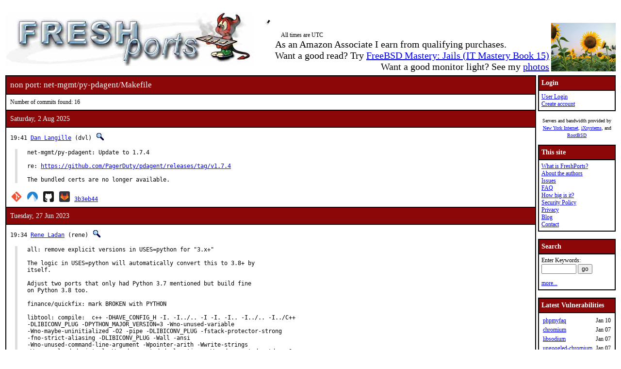

--- FILE ---
content_type: text/html; charset=UTF-8
request_url: https://www.freshports.org/net-mgmt/py-pdagent/Makefile
body_size: 7890
content:
<!DOCTYPE html>
<html lang="en">
<head>
<!-- Google tag (gtag.js) -->
<script async src="https://www.googletagmanager.com/gtag/js?id=G-XD83WKV7CC"></script>
<script>
  window.dataLayer = window.dataLayer || [];
  function gtag(){dataLayer.push(arguments);}
  gtag('js', new Date());

  gtag('config', 'G-XD83WKV7CC');
</script>
	<title>FreshPorts -- net-mgmt/py-pdagent/Makefile</title>
	<link rel="stylesheet" href="/css/freshports.css?v=e8de3987" type="text/css">

	<meta http-equiv="Content-Type" content="text/html; charset=UTF-8">

	<meta name="description" content="net-mgmt/py-pdagent/Makefile">
	<meta name="keywords"    content="FreeBSD, index, applications, ports">

	<link rel="SHORTCUT ICON" href="/favicon.ico">

	<link rel="alternate" type="application/rss+xml" title="FreshPorts - The Place For Ports" href="https://www.freshports.org/backend/rss2.0.php">

	<link rel="search" type="application/opensearchdescription+xml" href="https://www.freshports.org/opensearch.php" title="FreshPorts">

	<link rel="apple-touch-icon" sizes="57x57" href="/images/apple-icon-57x57.png">
	<link rel="apple-touch-icon" sizes="60x60" href="/images/apple-icon-60x60.png">
	<link rel="apple-touch-icon" sizes="72x72" href="/images/apple-icon-72x72.png">
	<link rel="apple-touch-icon" sizes="76x76" href="/images/apple-icon-76x76.png">
	<link rel="apple-touch-icon" sizes="114x114" href="/images/apple-icon-114x114.png">
	<link rel="apple-touch-icon" sizes="120x120" href="/images/apple-icon-120x120.png">
	<link rel="apple-touch-icon" sizes="144x144" href="/images/apple-icon-144x144.png">
	<link rel="apple-touch-icon" sizes="152x152" href="/images/apple-icon-152x152.png">
	<link rel="apple-touch-icon" sizes="180x180" href="/images/apple-icon-180x180.png">
	<link rel="icon" type="image/png" sizes="192x192"  href="/images/android-icon-192x192.png">
	<link rel="icon" type="image/png" sizes="32x32" href="/images/favicon-32x32.png">
	<link rel="icon" type="image/png" sizes="96x96" href="/images/favicon-96x96.png">
	<link rel="icon" type="image/png" sizes="16x16" href="/images/favicon-16x16.png">
	<link rel="manifest" href="/manifest.json">
	<meta name="msapplication-TileColor" content="#ffffff">
	<meta name="msapplication-TileImage" content="/images/ms-icon-144x144.png">
	<meta name="theme-color" content="#ffffff">
</head>

<BODY><br>
<table class="fullwidth borderless">
<tr>
	<td><span class="logo"><a href="/"><img id="fp-logo" src="/images/freshports.jpg" alt="FreshPorts -- The Place For Ports" title="FreshPorts -- The Place For Ports" width="512" height="110"></a></span><img src="/images/notbug.gif" width="56" height="50" alt="notbug" title="notbug"><span class="amazon">As an Amazon Associate I earn from qualifying purchases.<br>Want a good read? Try <a target="_blank" rel="noopener noreferrer" href="https://www.amazon.com/gp/product/B07PVTBWX7/ref=as_li_tl?ie=UTF8&amp;camp=1789&amp;creative=9325&amp;creativeASIN=B07PVTBWX7&amp;linkCode=as2&amp;tag=thfrdi0c-20&amp;linkId=a5cb3ac309f59900d44401e24a169f05">FreeBSD Mastery: Jails (IT Mastery Book 15)</a></span><span class="amazon">Want a good monitor light? See my <a href="https://dan.langille.org/2023/12/30/blatant-self-interest-monitor-light/">photos</a></span><span class="timezone">All times are UTC</span></td>	<td class="sans nowrap vbottom hcentered"><img src="/images/ukraine.png" width="133" height="100" alt="Ukraine" title="Ukraine"></td>
</tr>
</table>

	<table class="fullwidth borderless">

	<tr><td class="content">

	<table class="maincontent fullwidth bordered"><tr>
<td class="accent" colspan="1"><span>non port: net-mgmt/py-pdagent/Makefile</span></td>
</tr>

<tr><td><p>Number of commits found: 16</p></td></tr><tr><td class="accent">
   Saturday, 2 Aug 2025
</td></tr>

<tr><td class="commit-details">
<span class="meta">19:41 <a href="mailto:dvl@FreeBSD.org" title="authored by this person">Dan Langille</a>&nbsp;(dvl)&nbsp;<a href="/search.php?stype=committer&amp;method=exact&amp;query=dvl"><img class="icon" src="/images/search.jpg" alt="search for other commits by this committer" title="search for other commits by this committer" width="17" height="17"></a></span>
<blockquote class="description"><pre class="description">net-mgmt/py-pdagent: Update to 1.7.4

re: <a href="https://github.com/PagerDuty/pdagent/releases/tag/v1.7.4">https://github.com/PagerDuty/pdagent/releases/tag/v1.7.4</a>

The bundled certs are no longer available.</pre>
</blockquote>
<span class="hash"><a href="https://cgit.freebsd.org/ports/commit/?id=3b3eb44b6a73f873c996ab82089e744d6426e1c5"><img class="icon" src="/images/git.png" alt="commit hash: 3b3eb44b6a73f873c996ab82089e744d6426e1c5" title="commit hash: 3b3eb44b6a73f873c996ab82089e744d6426e1c5" width="22" height="22"></a>&nbsp;<a href="https://codeberg.org/FreeBSD/freebsd-ports/commit/3b3eb44b6a73f873c996ab82089e744d6426e1c5"><img class="icon" src="/images/codeberg.svg" alt="commit hash: 3b3eb44b6a73f873c996ab82089e744d6426e1c5" title="commit hash: 3b3eb44b6a73f873c996ab82089e744d6426e1c5" width="22" height="22"></a>&nbsp;<a href="https://github.com/FreeBSD/freebsd-ports/commit/3b3eb44b6a73f873c996ab82089e744d6426e1c5"><img class="icon" src="/images/github.svg" alt="commit hash: 3b3eb44b6a73f873c996ab82089e744d6426e1c5" title="commit hash: 3b3eb44b6a73f873c996ab82089e744d6426e1c5" width="22" height="22"></a>&nbsp;<a href="https://gitlab.com/FreeBSD/freebsd-ports/commit/3b3eb44b6a73f873c996ab82089e744d6426e1c5"><img class="icon" src="/images/gitlab.svg" alt="commit hash: 3b3eb44b6a73f873c996ab82089e744d6426e1c5" title="commit hash: 3b3eb44b6a73f873c996ab82089e744d6426e1c5" width="22" height="22"></a>&nbsp;<a href="https://cgit.freebsd.org/ports/commit/?id=3b3eb44b6a73f873c996ab82089e744d6426e1c5" class="hash">3b3eb44</a></span><tr><td class="accent">
   Tuesday, 27 Jun 2023
</td></tr>

<tr><td class="commit-details">
<span class="meta">19:34 <a href="mailto:rene@FreeBSD.org" title="authored by this person">Rene Ladan</a>&nbsp;(rene)&nbsp;<a href="/search.php?stype=committer&amp;method=exact&amp;query=rene"><img class="icon" src="/images/search.jpg" alt="search for other commits by this committer" title="search for other commits by this committer" width="17" height="17"></a></span>
<blockquote class="description"><pre class="description">all: remove explicit versions in USES=python for &quot;3.x+&quot;

The logic in USES=python will automatically convert this to 3.8+ by
itself.

Adjust two ports that only had Python 3.7 mentioned but build fine
on Python 3.8 too.

finance/quickfix: mark BROKEN with PYTHON

libtool: compile:  c++ -DHAVE_CONFIG_H -I. -I../.. -I -I. -I.. -I../.. -I../C++
-DLIBICONV_PLUG -DPYTHON_MAJOR_VERSION=3 -Wno-unused-variable
-Wno-maybe-uninitialized -O2 -pipe -DLIBICONV_PLUG -fstack-protector-strong
-fno-strict-aliasing -DLIBICONV_PLUG -Wall -ansi
-Wno-unused-command-line-argument -Wpointer-arith -Wwrite-strings
-Wno-overloaded-virtual -Wno-deprecated-declarations -Wno-deprecated -std=c++0x
-MT _quickfix_la-QuickfixPython.lo -MD -MP -MF
.deps/_quickfix_la-QuickfixPython.Tpo -c QuickfixPython.cpp  -fPIC -DPIC -o
.libs/_quickfix_la-QuickfixPython.o
warning: unknown warning option &apos;-Wno-maybe-uninitialized&apos;; did you mean
&apos;-Wno-uninitialized&apos;? [-Wunknown-warning-option]
QuickfixPython.cpp:175:11: fatal error: &apos;Python.h&apos; file not found
          ^~~~~~~~~~
1 warning and 1 error generated.

Reviewed by:	portmgr, vishwin, yuri
Differential Revision:	&lt;https://reviews.freebsd.org/D40568&gt;</pre>
</blockquote>
<span class="hash"><a href="https://cgit.freebsd.org/ports/commit/?id=3d9a815d9c5acbb71f4bb07738bdeab4879feacb"><img class="icon" src="/images/git.png" alt="commit hash: 3d9a815d9c5acbb71f4bb07738bdeab4879feacb" title="commit hash: 3d9a815d9c5acbb71f4bb07738bdeab4879feacb" width="22" height="22"></a>&nbsp;<a href="https://codeberg.org/FreeBSD/freebsd-ports/commit/3d9a815d9c5acbb71f4bb07738bdeab4879feacb"><img class="icon" src="/images/codeberg.svg" alt="commit hash: 3d9a815d9c5acbb71f4bb07738bdeab4879feacb" title="commit hash: 3d9a815d9c5acbb71f4bb07738bdeab4879feacb" width="22" height="22"></a>&nbsp;<a href="https://github.com/FreeBSD/freebsd-ports/commit/3d9a815d9c5acbb71f4bb07738bdeab4879feacb"><img class="icon" src="/images/github.svg" alt="commit hash: 3d9a815d9c5acbb71f4bb07738bdeab4879feacb" title="commit hash: 3d9a815d9c5acbb71f4bb07738bdeab4879feacb" width="22" height="22"></a>&nbsp;<a href="https://gitlab.com/FreeBSD/freebsd-ports/commit/3d9a815d9c5acbb71f4bb07738bdeab4879feacb"><img class="icon" src="/images/gitlab.svg" alt="commit hash: 3d9a815d9c5acbb71f4bb07738bdeab4879feacb" title="commit hash: 3d9a815d9c5acbb71f4bb07738bdeab4879feacb" width="22" height="22"></a>&nbsp;<a href="https://cgit.freebsd.org/ports/commit/?id=3d9a815d9c5acbb71f4bb07738bdeab4879feacb" class="hash">3d9a815</a></span><tr><td class="accent">
   Wednesday, 7 Sep 2022
</td></tr>

<tr><td class="commit-details">
<span class="meta">21:10 <a href="mailto:se@FreeBSD.org" title="authored by this person">Stefan Eßer</a>&nbsp;(se)&nbsp;<a href="/search.php?stype=committer&amp;method=exact&amp;query=se"><img class="icon" src="/images/search.jpg" alt="search for other commits by this committer" title="search for other commits by this committer" width="17" height="17"></a></span>
<blockquote class="description"><pre class="description">Add WWW entries to port Makefiles

It has been common practice to have one or more URLs at the end of the
ports&apos; pkg-descr files, one per line and prefixed with &quot;WWW:&quot;. These
URLs should point at a project website or other relevant resources.

Access to these URLs required processing of the pkg-descr files, and
they have often become stale over time. If more than one such URL was
present in a pkg-descr file, only the first one was tarnsfered into
the port INDEX, but for many ports only the last line did contain the
port specific URL to further information.

There have been several proposals to make a project URL available as
a macro in the ports&apos; Makefiles, over time.

This commit implements such a proposal and moves one of the WWW: entries
of each pkg-descr file into the respective port&apos;s Makefile. A heuristic
attempts to identify the most relevant URL in case there is more than
one WWW: entry in some pkg-descr file. URLs that are not moved into the
Makefile are prefixed with &quot;See also:&quot; instead of &quot;WWW:&quot; in the pkg-descr
files in order to preserve them.

There are 1256 ports that had no WWW: entries in pkg-descr files. These
ports will not be touched in this commit.

The portlint port has been adjusted to expect a WWW entry in each port
Makefile, and to flag any remaining &quot;WWW:&quot; lines in pkg-descr files as
deprecated.

Approved by:		portmgr (tcberner)</pre>
</blockquote>
<span class="hash"><a href="https://cgit.freebsd.org/ports/commit/?id=b7f05445c00f2625aa19b4154ebcbce5ed2daa52"><img class="icon" src="/images/git.png" alt="commit hash: b7f05445c00f2625aa19b4154ebcbce5ed2daa52" title="commit hash: b7f05445c00f2625aa19b4154ebcbce5ed2daa52" width="22" height="22"></a>&nbsp;<a href="https://codeberg.org/FreeBSD/freebsd-ports/commit/b7f05445c00f2625aa19b4154ebcbce5ed2daa52"><img class="icon" src="/images/codeberg.svg" alt="commit hash: b7f05445c00f2625aa19b4154ebcbce5ed2daa52" title="commit hash: b7f05445c00f2625aa19b4154ebcbce5ed2daa52" width="22" height="22"></a>&nbsp;<a href="https://github.com/FreeBSD/freebsd-ports/commit/b7f05445c00f2625aa19b4154ebcbce5ed2daa52"><img class="icon" src="/images/github.svg" alt="commit hash: b7f05445c00f2625aa19b4154ebcbce5ed2daa52" title="commit hash: b7f05445c00f2625aa19b4154ebcbce5ed2daa52" width="22" height="22"></a>&nbsp;<a href="https://gitlab.com/FreeBSD/freebsd-ports/commit/b7f05445c00f2625aa19b4154ebcbce5ed2daa52"><img class="icon" src="/images/gitlab.svg" alt="commit hash: b7f05445c00f2625aa19b4154ebcbce5ed2daa52" title="commit hash: b7f05445c00f2625aa19b4154ebcbce5ed2daa52" width="22" height="22"></a>&nbsp;<a href="https://cgit.freebsd.org/ports/commit/?id=b7f05445c00f2625aa19b4154ebcbce5ed2daa52" class="hash">b7f0544</a></span><tr><td class="accent">
   Thursday, 15 Apr 2021
</td></tr>

<tr><td class="commit-details">
<span class="meta">13:11 <a href="mailto:dvl@FreeBSD.org" title="authored by this person">Dan Langille</a>&nbsp;(dvl)&nbsp;<a href="/search.php?stype=committer&amp;method=exact&amp;query=dvl"><img class="icon" src="/images/search.jpg" alt="search for other commits by this committer" title="search for other commits by this committer" width="17" height="17"></a></span>
<blockquote class="description"><pre class="description">Take maintainership, ommitted from previous commit.</pre>
</blockquote>
<span class="hash"><a href="https://cgit.freebsd.org/ports/commit/?id=4f728d50b6ed20e7af07ef93d8935d2b0994225c"><img class="icon" src="/images/git.png" alt="commit hash: 4f728d50b6ed20e7af07ef93d8935d2b0994225c" title="commit hash: 4f728d50b6ed20e7af07ef93d8935d2b0994225c" width="22" height="22"></a>&nbsp;<a href="https://codeberg.org/FreeBSD/freebsd-ports/commit/4f728d50b6ed20e7af07ef93d8935d2b0994225c"><img class="icon" src="/images/codeberg.svg" alt="commit hash: 4f728d50b6ed20e7af07ef93d8935d2b0994225c" title="commit hash: 4f728d50b6ed20e7af07ef93d8935d2b0994225c" width="22" height="22"></a>&nbsp;<a href="https://github.com/FreeBSD/freebsd-ports/commit/4f728d50b6ed20e7af07ef93d8935d2b0994225c"><img class="icon" src="/images/github.svg" alt="commit hash: 4f728d50b6ed20e7af07ef93d8935d2b0994225c" title="commit hash: 4f728d50b6ed20e7af07ef93d8935d2b0994225c" width="22" height="22"></a>&nbsp;<a href="https://gitlab.com/FreeBSD/freebsd-ports/commit/4f728d50b6ed20e7af07ef93d8935d2b0994225c"><img class="icon" src="/images/gitlab.svg" alt="commit hash: 4f728d50b6ed20e7af07ef93d8935d2b0994225c" title="commit hash: 4f728d50b6ed20e7af07ef93d8935d2b0994225c" width="22" height="22"></a>&nbsp;<a href="https://cgit.freebsd.org/ports/commit/?id=4f728d50b6ed20e7af07ef93d8935d2b0994225c" class="hash">4f728d5</a></span><tr><td class="commit-details">
<span class="meta">13:06 <a href="mailto:dvl@FreeBSD.org" title="authored by this person">Dan Langille</a>&nbsp;(dvl)&nbsp;<a href="/search.php?stype=committer&amp;method=exact&amp;query=dvl"><img class="icon" src="/images/search.jpg" alt="search for other commits by this committer" title="search for other commits by this committer" width="17" height="17"></a></span>
<blockquote class="description"><pre class="description">Bring back net-mgmt/py-pdagent-integrations &amp; net-mgmt/py-pdagent

NOTE: net-mgmt/py-pdagent-integrations was previously
      net-mgmt/pdagent-integrations

The PagerDuty Agent is a program that lets you easily integrate your
monitoring system with PagerDuty.

WWW: <a href="https://github.com/PagerDuty/pdagent">https://github.com/PagerDuty/pdagent</a></pre>
</blockquote>
<span class="hash"><a href="https://cgit.freebsd.org/ports/commit/?id=dd4201c282f9e65fd9fbaf28eda305a67fa12e9c"><img class="icon" src="/images/git.png" alt="commit hash: dd4201c282f9e65fd9fbaf28eda305a67fa12e9c" title="commit hash: dd4201c282f9e65fd9fbaf28eda305a67fa12e9c" width="22" height="22"></a>&nbsp;<a href="https://codeberg.org/FreeBSD/freebsd-ports/commit/dd4201c282f9e65fd9fbaf28eda305a67fa12e9c"><img class="icon" src="/images/codeberg.svg" alt="commit hash: dd4201c282f9e65fd9fbaf28eda305a67fa12e9c" title="commit hash: dd4201c282f9e65fd9fbaf28eda305a67fa12e9c" width="22" height="22"></a>&nbsp;<a href="https://github.com/FreeBSD/freebsd-ports/commit/dd4201c282f9e65fd9fbaf28eda305a67fa12e9c"><img class="icon" src="/images/github.svg" alt="commit hash: dd4201c282f9e65fd9fbaf28eda305a67fa12e9c" title="commit hash: dd4201c282f9e65fd9fbaf28eda305a67fa12e9c" width="22" height="22"></a>&nbsp;<a href="https://gitlab.com/FreeBSD/freebsd-ports/commit/dd4201c282f9e65fd9fbaf28eda305a67fa12e9c"><img class="icon" src="/images/gitlab.svg" alt="commit hash: dd4201c282f9e65fd9fbaf28eda305a67fa12e9c" title="commit hash: dd4201c282f9e65fd9fbaf28eda305a67fa12e9c" width="22" height="22"></a>&nbsp;<a href="https://cgit.freebsd.org/ports/commit/?id=dd4201c282f9e65fd9fbaf28eda305a67fa12e9c" class="hash">dd4201c</a></span><tr><td class="accent">
   Tuesday, 18 Feb 2020
</td></tr>

<tr><td class="commit-details">
<span class="meta">10:58 <a href="mailto:antoine@FreeBSD.org" title="committed by this person">antoine</a>&nbsp;<a href="/search.php?stype=committer&amp;method=exact&amp;query=antoine"><img class="icon" src="/images/search.jpg" alt="search for other commits by this committer" title="search for other commits by this committer" width="17" height="17"></a></span>
<blockquote class="description"><pre class="description">Deprecate a few unmaintained ports that use python27

With hat:	portmgr</pre>
</blockquote>
<a href="https://www.freebsd.org/cgi/mid.cgi?db=mid&amp;id=202002181058.01IAwdYi098354@repo.freebsd.org" rel="noopener noreferrer"><img class="icon" src="/images/envelope10.gif" alt="Original commit" title="Original commit message" width="32" height="18"></a><span class="hash"><a href="https://svnweb.freebsd.org/changeset/ports/526451" rel="noopener noreferrer"><img class="icon" src="/images/subversion.png" alt="Revision:526451" title="Revision:526451" width="32" height="32"></a>&nbsp;</span><tr><td class="accent">
   Sunday, 17 Nov 2019
</td></tr>

<tr><td class="commit-details">
<span class="meta">09:39 <a href="mailto:vanilla@FreeBSD.org" title="committed by this person">vanilla</a>&nbsp;<a href="/search.php?stype=committer&amp;method=exact&amp;query=vanilla"><img class="icon" src="/images/search.jpg" alt="search for other commits by this committer" title="search for other commits by this committer" width="17" height="17"></a></span>
<blockquote class="description"><pre class="description">Update to 1.6.</pre>
</blockquote>
<a href="https://www.freebsd.org/cgi/mid.cgi?db=mid&amp;id=201911170939.xAH9dn4I078032@repo.freebsd.org" rel="noopener noreferrer"><img class="icon" src="/images/envelope10.gif" alt="Original commit" title="Original commit message" width="32" height="18"></a><span class="hash"><a href="https://svnweb.freebsd.org/changeset/ports/517809" rel="noopener noreferrer"><img class="icon" src="/images/subversion.png" alt="Revision:517809" title="Revision:517809" width="32" height="32"></a>&nbsp;</span><tr><td class="accent">
   Thursday, 7 Nov 2019
</td></tr>

<tr><td class="commit-details">
<span class="meta">18:18 <a href="mailto:tobik@FreeBSD.org" title="committed by this person">tobik</a>&nbsp;<a href="/search.php?stype=committer&amp;method=exact&amp;query=tobik"><img class="icon" src="/images/search.jpg" alt="search for other commits by this committer" title="search for other commits by this committer" width="17" height="17"></a></span>
<blockquote class="description"><pre class="description">Replace do-patch in ports that override it with more appropriate targets

Most ports do not need to override do-patch.  It breaks some ports
tree features like EXTRA_PATCH_TREE, etc.</pre>
</blockquote>
<a href="https://www.freebsd.org/cgi/mid.cgi?db=mid&amp;id=201911071818.xA7IIIMV070681@repo.freebsd.org" rel="noopener noreferrer"><img class="icon" src="/images/envelope10.gif" alt="Original commit" title="Original commit message" width="32" height="18"></a><span class="hash"><a href="https://svnweb.freebsd.org/changeset/ports/516997" rel="noopener noreferrer"><img class="icon" src="/images/subversion.png" alt="Revision:516997" title="Revision:516997" width="32" height="32"></a>&nbsp;</span><tr><td class="accent">
   Sunday, 25 Nov 2018
</td></tr>

<tr><td class="commit-details">
<span class="meta">17:12 <a href="mailto:sunpoet@FreeBSD.org" title="committed by this person">sunpoet</a>&nbsp;<a href="/search.php?stype=committer&amp;method=exact&amp;query=sunpoet"><img class="icon" src="/images/search.jpg" alt="search for other commits by this committer" title="search for other commits by this committer" width="17" height="17"></a></span>
<blockquote class="description"><pre class="description">Fix indent</pre>
</blockquote>
<a href="https://www.freebsd.org/cgi/mid.cgi?db=mid&amp;id=201811251712.wAPHCRZv062707@repo.freebsd.org" rel="noopener noreferrer"><img class="icon" src="/images/envelope10.gif" alt="Original commit" title="Original commit message" width="32" height="18"></a><span class="hash"><a href="https://svnweb.freebsd.org/changeset/ports/485880" rel="noopener noreferrer"><img class="icon" src="/images/subversion.png" alt="Revision:485880" title="Revision:485880" width="32" height="32"></a>&nbsp;</span><tr><td class="accent">
   Saturday, 27 Oct 2018
</td></tr>

<tr><td class="commit-details">
<span class="meta">03:05 <a href="mailto:swills@FreeBSD.org" title="committed by this person">swills</a>&nbsp;<a href="/search.php?stype=committer&amp;method=exact&amp;query=swills"><img class="icon" src="/images/search.jpg" alt="search for other commits by this committer" title="search for other commits by this committer" width="17" height="17"></a></span>
<blockquote class="description"><pre class="description">net-mgmt/py-pdagent: Update to 1.5

PR:		<a href="http://bugs.FreeBSD.org/232428">232428</a>
Submitted by:	Nathan &lt;ndowens@yahoo.com&gt;</pre>
</blockquote>
<a href="https://www.freebsd.org/cgi/mid.cgi?db=mid&amp;id=201810270305.w9R352vr083277@repo.freebsd.org" rel="noopener noreferrer"><img class="icon" src="/images/envelope10.gif" alt="Original commit" title="Original commit message" width="32" height="18"></a><span class="hash"><a href="https://svnweb.freebsd.org/changeset/ports/483105" rel="noopener noreferrer"><img class="icon" src="/images/subversion.png" alt="Revision:483105" title="Revision:483105" width="32" height="32"></a>&nbsp;</span><tr><td class="accent">
   Tuesday, 2 Oct 2018
</td></tr>

<tr><td class="commit-details">
<span class="meta">19:06 <a href="mailto:feld@FreeBSD.org" title="committed by this person">feld</a>&nbsp;<a href="/search.php?stype=committer&amp;method=exact&amp;query=feld"><img class="icon" src="/images/search.jpg" alt="search for other commits by this committer" title="search for other commits by this committer" width="17" height="17"></a></span>
<blockquote class="description"><pre class="description">Reset maintainer on my python ports</pre>
</blockquote>
<a href="https://www.freebsd.org/cgi/mid.cgi?db=mid&amp;id=201810021906.w92J6GLB024751@repo.freebsd.org" rel="noopener noreferrer"><img class="icon" src="/images/envelope10.gif" alt="Original commit" title="Original commit message" width="32" height="18"></a><span class="hash"><a href="https://svnweb.freebsd.org/changeset/ports/481127" rel="noopener noreferrer"><img class="icon" src="/images/subversion.png" alt="Revision:481127" title="Revision:481127" width="32" height="32"></a>&nbsp;</span><tr><td class="accent">
   Tuesday, 22 May 2018
</td></tr>

<tr><td class="commit-details">
<span class="meta">13:14 <a href="mailto:mat@FreeBSD.org" title="committed by this person">mat</a>&nbsp;<a href="/search.php?stype=committer&amp;method=exact&amp;query=mat"><img class="icon" src="/images/search.jpg" alt="search for other commits by this committer" title="search for other commits by this committer" width="17" height="17"></a></span>
<blockquote class="description"><pre class="description">Add Python flavors.

Even if those ports do not support more than one Python version, it
makes it easier to depend on them.

Sponsored by:	Absolight</pre>
</blockquote>
<a href="https://www.freebsd.org/cgi/mid.cgi?db=mid&amp;id=201805221314.w4MDEh12098370@repo.freebsd.org" rel="noopener noreferrer"><img class="icon" src="/images/envelope10.gif" alt="Original commit" title="Original commit message" width="32" height="18"></a><span class="hash"><a href="https://svnweb.freebsd.org/changeset/ports/470609" rel="noopener noreferrer"><img class="icon" src="/images/subversion.png" alt="Revision:470609" title="Revision:470609" width="32" height="32"></a>&nbsp;</span><tr><td class="accent">
   Thursday, 5 Apr 2018
</td></tr>

<tr><td class="commit-details">
<span class="meta">17:11 <a href="mailto:feld@FreeBSD.org" title="committed by this person">feld</a>&nbsp;<a href="/search.php?stype=committer&amp;method=exact&amp;query=feld"><img class="icon" src="/images/search.jpg" alt="search for other commits by this committer" title="search for other commits by this committer" width="17" height="17"></a></span>
<blockquote class="description"><pre class="description">net/py-pdagent: Further increase security

Limit access to alert data files which could hold sensitive information

PR:		<a href="http://bugs.FreeBSD.org/227273">227273</a></pre>
</blockquote>
<a href="https://www.freebsd.org/cgi/mid.cgi?db=mid&amp;id=201804051711.w35HBdEw026066@repo.freebsd.org" rel="noopener noreferrer"><img class="icon" src="/images/envelope10.gif" alt="Original commit" title="Original commit message" width="32" height="18"></a><span class="hash"><a href="https://svnweb.freebsd.org/changeset/ports/466572" rel="noopener noreferrer"><img class="icon" src="/images/subversion.png" alt="Revision:466572" title="Revision:466572" width="32" height="32"></a>&nbsp;</span><tr><td class="commit-details">
<span class="meta">16:37 <a href="mailto:feld@FreeBSD.org" title="committed by this person">feld</a>&nbsp;<a href="/search.php?stype=committer&amp;method=exact&amp;query=feld"><img class="icon" src="/images/search.jpg" alt="search for other commits by this committer" title="search for other commits by this committer" width="17" height="17"></a></span>
<blockquote class="description"><pre class="description">net-mgmt/py-pdagent: Add dedicated user/group

- Also add pkg-message informing how to permit users and services access

PR:		<a href="http://bugs.FreeBSD.org/227273">227273</a></pre>
</blockquote>
<a href="https://www.freebsd.org/cgi/mid.cgi?db=mid&amp;id=201804051637.w35GbJh4009260@repo.freebsd.org" rel="noopener noreferrer"><img class="icon" src="/images/envelope10.gif" alt="Original commit" title="Original commit message" width="32" height="18"></a><span class="hash"><a href="https://svnweb.freebsd.org/changeset/ports/466569" rel="noopener noreferrer"><img class="icon" src="/images/subversion.png" alt="Revision:466569" title="Revision:466569" width="32" height="32"></a>&nbsp;</span><tr><td class="accent">
   Friday, 22 Sep 2017
</td></tr>

<tr><td class="commit-details">
<span class="meta">21:22 <a href="mailto:feld@FreeBSD.org" title="committed by this person">feld</a>&nbsp;<a href="/search.php?stype=committer&amp;method=exact&amp;query=feld"><img class="icon" src="/images/search.jpg" alt="search for other commits by this committer" title="search for other commits by this committer" width="17" height="17"></a></span>
<blockquote class="description"><pre class="description">net-mgmt/py-pdagent: Change to PORTVERSION and DISTVERSIONPREFIX</pre>
</blockquote>
<a href="https://www.freebsd.org/cgi/mid.cgi?db=mid&amp;id=201709222122.v8MLMOrt060898@repo.freebsd.org" rel="noopener noreferrer"><img class="icon" src="/images/envelope10.gif" alt="Original commit" title="Original commit message" width="32" height="18"></a><span class="hash"><a href="https://svnweb.freebsd.org/changeset/ports/450415" rel="noopener noreferrer"><img class="icon" src="/images/subversion.png" alt="Revision:450415" title="Revision:450415" width="32" height="32"></a>&nbsp;</span><tr><td class="accent">
   Thursday, 14 Sep 2017
</td></tr>

<tr><td class="commit-details">
<span class="meta">17:37 <a href="mailto:feld@FreeBSD.org" title="committed by this person">feld</a>&nbsp;<a href="/search.php?stype=committer&amp;method=exact&amp;query=feld"><img class="icon" src="/images/search.jpg" alt="search for other commits by this committer" title="search for other commits by this committer" width="17" height="17"></a></span>
<blockquote class="description"><pre class="description">The PagerDuty Agent is a program that lets you easily integrate your
monitoring system with PagerDuty.

WWW: <a href="https://github.com/PagerDuty/pdagent">https://github.com/PagerDuty/pdagent</a></pre>
</blockquote>
<a href="https://www.freebsd.org/cgi/mid.cgi?db=mid&amp;id=201709141737.v8EHbrJF024052@repo.freebsd.org" rel="noopener noreferrer"><img class="icon" src="/images/envelope10.gif" alt="Original commit" title="Original commit message" width="32" height="18"></a><span class="hash"><a href="https://svnweb.freebsd.org/changeset/ports/449844" rel="noopener noreferrer"><img class="icon" src="/images/subversion.png" alt="Revision:449844" title="Revision:449844" width="32" height="32"></a>&nbsp;</span><tr><td><p>Number of commits found: 16</p></td></tr></table>

</TD>
  <td class="sidebar">
  
  <table class="bordered">
        <tr>
         <th class="accent">Login</th>
        </tr>
        <tr>

         <td><a href="/login.php" title="Login to the website">User Login</a><br><a href="/new-user.php" title="Create an account">Create account</a><br>
   </td>
   </tr>
   </table>

<div>

<p><small>Servers and bandwidth provided by <br><a href="https://www.nyi.net/" rel="noopener noreferrer" TARGET="_blank">New York Internet</a>, <a href="https://www.ixsystems.com/"  rel="noopener noreferrer" TARGET="_blank">iXsystems</a>, and <a href="https://www.rootbsd.net/" rel="noopener noreferrer" TARGET="_blank">RootBSD</a></small></p>
</div>	
<table class="bordered">
	<tr>
		<th class="accent">This site</th>
	</tr>
	<tr>
	<td>
	<a href="/about.php" title="A bit of background on FreshPorts">What is FreshPorts?</a><br>
	<a href="/authors.php" title="Who wrote this stuff?">About the authors</a><br>
	<a href="https://github.com/FreshPorts/freshports/issues" title="Report a website problem">Issues</a><br>
	<a href="/faq.php" title="Frequently Asked Questions">FAQ</a><br>
	<a href="/how-big-is-it.php" title="How many pages are in this website?">How big is it?</a><br>
	<a href="/security-policy.php" title="Are you a security researcher? Please read this.">Security Policy</a><br>
	<a href="/privacy.php" title="Our privacy statement">Privacy</a><br>
	<a href="https://news.freshports.org/" title="All the latest FreshPorts news" rel="noopener noreferrer">Blog</a><br>
	<a href="/contact.php" title="Contact details">Contact</a><br>
	</td>
	</tr>
</table>
<br>
<table class="bordered">
	<tr>
		<th class="accent">Search</th>
	</tr>
	<tr>

	<td>
	<FORM ACTION="/search.php" NAME="f">
	Enter Keywords:<br>
	<INPUT NAME="query"  TYPE="text" SIZE="8" TABINDEX=1 AUTOCORRECT="off" AUTOCAPITALIZE="none" SPELLCHECK="false">&nbsp;<INPUT TYPE="submit" VALUE="go" NAME="search" TABINDEX=2>
	<INPUT NAME="num"             TYPE="hidden" value="10">
	<INPUT NAME="stype"           TYPE="hidden" value="name">
	<INPUT NAME="method"          TYPE="hidden" value="match">
	<INPUT NAME="deleted"         TYPE="hidden" value="excludedeleted">
	<INPUT NAME="start"           TYPE="hidden" value="1">
  	<INPUT NAME="casesensitivity" TYPE="hidden" value="caseinsensitive" >
	</FORM>
<a href="/search.php" title="Advanced Searching options">more...</a><br>
	</td>
</tr>
</table>

<br>
<table class="bordered">
	<tr>
		<th class="accent">Latest Vulnerabilities</th>
	</tr>
	<tr><td>
	<table class="fullwidth">
<tr><td><a href="https://www.vuxml.org/freebsd/79c3c751-ee20-11f0-b17e-50ebf6bdf8e9.html">phpmyfaq</a></td><td>Jan 10</td></tr>
<tr><td><a href="https://www.vuxml.org/freebsd/8826fb1c-ebd8-11f0-a15a-a8a1599412c6.html">chromium</a></td><td>Jan 07</td></tr>
<tr><td><a href="https://www.vuxml.org/freebsd/583b63f5-ebae-11f0-939f-47e3830276dd.html">libsodium</a></td><td>Jan 07</td></tr>
<tr><td><a href="https://www.vuxml.org/freebsd/8826fb1c-ebd8-11f0-a15a-a8a1599412c6.html">ungoogled-chromium</a></td><td>Jan 07</td></tr>
<tr><td><a href="https://www.vuxml.org/freebsd/df33c83b-eb4f-11f0-a46f-0897988a1c07.html">mailpit</a></td><td>Jan 06</td></tr>
<tr><td><a href="https://www.vuxml.org/freebsd/e2cd20fd-eb10-11f0-a1c0-0050569f0b83.html">net-snmp</a></td><td>Jan 06</td></tr>
<tr><td><a href="https://www.vuxml.org/freebsd/500cc49c-e93b-11f0-b8d8-4ccc6adda413.html">gstreamer1-plugins-bad</a></td><td>Jan 04</td></tr>
<tr><td><a href="https://www.vuxml.org/freebsd/613d0f9e-d477-11f0-9e85-03ddfea11990.html">python310</a><sup>*</sup></td><td>Jan 03</td></tr>
<tr><td><a href="https://www.vuxml.org/freebsd/613d0f9e-d477-11f0-9e85-03ddfea11990.html">python311</a><sup>*</sup></td><td>Jan 03</td></tr>
<tr><td><a href="https://www.vuxml.org/freebsd/613d0f9e-d477-11f0-9e85-03ddfea11990.html">python312</a><sup>*</sup></td><td>Jan 03</td></tr>
<tr><td><a href="https://www.vuxml.org/freebsd/613d0f9e-d477-11f0-9e85-03ddfea11990.html">python313</a><sup>*</sup></td><td>Jan 03</td></tr>
<tr><td><a href="https://www.vuxml.org/freebsd/613d0f9e-d477-11f0-9e85-03ddfea11990.html">python314</a><sup>*</sup></td><td>Jan 03</td></tr>
<tr><td><a href="https://www.vuxml.org/freebsd/b0a3466f-5efc-11f0-ae84-99047d0a6bcc.html">libxslt</a><sup>*</sup></td><td>Jan 02</td></tr>
<tr><td><a href="https://www.vuxml.org/freebsd/b0a3466f-5efc-11f0-ae84-99047d0a6bcc.html">linux-c7-libxslt</a><sup>*</sup></td><td>Jan 02</td></tr>
<tr><td><a href="https://www.vuxml.org/freebsd/b0a3466f-5efc-11f0-ae84-99047d0a6bcc.html">linux-rl9-libxslt</a><sup>*</sup></td><td>Jan 02</td></tr>
</table>
<p>11 vulnerabilities affecting 125 ports have been reported in the past 14 days</p>

	</td></tr>
	<tr><td>
		<p><sup>*</sup> - modified, not new</p><p><a href="/vuxml.php?all">All vulnerabilities</a></p>
		<p>Last processed:<br>2026-01-10 13:02:09 UTC</p>
	</td></tr>
</table>
<br>

<table class="bordered">
	<tr>
		<th class="accent">Ports</th>
	</tr>
	<tr>
	<td>

	<a href="/" title="FreshPorts Home page">Home</a><br>
	<a href="/categories.php" title="List of all Port categories">Categories</a><br>
	<a href="/ports-deleted.php" title="All deleted ports">Deleted ports</a><br>
	<a href="/sanity_test_failures.php" title="Things that didn't go quite right...">Sanity Test Failures</a><br>
	<a href="/backend/newsfeeds.php" title="Newsfeeds for just about everything">Newsfeeds</a><br>
	
	</td>
	</tr>
</table><br>

<table class="bordered">
	<tr>
		<th class="accent">Statistics</th>
	</tr>
	<tr>
	<td>

<a href="/graphs.php" title="Everyone loves statistics!">Graphs</a><br>
<a href="/graphs2.php" title="Everyone loves statistics!">NEW Graphs (Javascript)</a><br><BR>Calculated hourly:<BR><TABLE>
<TR><TD><A HREF="/categories.php" TITLE="Number of ports in the database">Port count</A></TD> <TD>33936</TD></TR>
<TR><TD><A HREF="/ports-broken.php" TITLE="Broken ports">Broken</A></TD>     <TD>122</TD></TR>
<TR><TD><A HREF="/ports-deprecated.php" TITLE="Ports that have been deprecated">Deprecated</A></TD>     <TD>141</TD></TR>
<TR><TD><A HREF="/ports-ignore.php" TITLE="Ports that you should ignore">Ignore</A></TD>     <TD>238</TD></TR>
<TR><TD><A HREF="/ports-forbidden.php" TITLE="Ports that are forbidden">Forbidden</A></TD>  <TD>0</TD></TR>
<TR><TD><A HREF="/ports-restricted.php" TITLE="Ports that are restricted">Restricted</A></TD>  <TD>2</TD></TR>
<TR><TD><A HREF="/ports-no-cdrom.php" TITLE="Ports that are marked as NO CDROM">No CDROM</A></TD>  <TD>1</TD></TR>
<TR><TD><A HREF="/ports-vulnerable.php" TITLE="Ports that vulnerable to exploitation">Vulnerable</A></TD>  <TD>36</TD></TR>
<TR><TD><A HREF="/ports-expired.php" TITLE="Ports that have expired">Expired</A></TD>  <TD>9</TD></TR>
<TR><TD><A HREF="/ports-expiration-date.php" TITLE="Ports that have an expiration date set">Set to expire</A></TD>  <TD>80</TD></TR>
<TR><TD><A HREF="/ports-interactive.php" TITLE="Ports that require interaction during installation">Interactive</A></TD>  <TD>0</TD></TR>
<TR><TD><A HREF="/ports-new.php?interval=today" TITLE="Ports added in the last 24 hours">new 24 hours</A></TD>    <TD>1</TD></TR>
<TR><TD><A HREF="/ports-new.php?interval=yesterday" TITLE="Ports added in the last 48 hours">new 48 hours</A></TD><TD>4</TD></TR>
<TR><TD><A HREF="/ports-new.php?interval=week" TITLE="Ports added in the last 7 days">new 7 days</A></TD><TD>18</TD></TR>
<TR><TD><A HREF="/ports-new.php?interval=fortnight" TITLE="Ports added in the last 14 days">new fortnight</A></TD><TD>53</TD></TR>
<TR><TD><A HREF="/ports-new.php?interval=month" TITLE="Ports added in the last month">new month</A></TD><TD>112</TD></TR>
</TABLE>


	</td>
	</tr>
</table>


  </td>
</tr>

</table>

<table class="footer fullwidth borderless">
<tr><td>
<HR>
<table class="borderless">

<tr><td>
<table class="fullwidth">
<tr>
<td class="sponsors">
<small>Servers and bandwidth provided by <br><a href="https://www.nyi.net/" rel="noopener noreferrer" TARGET="_blank">New York Internet</a>, <a href="https://www.ixsystems.com/"  rel="noopener noreferrer" TARGET="_blank">iXsystems</a>, and <a href="https://www.rootbsd.net/" rel="noopener noreferrer" TARGET="_blank">RootBSD</a></small>
</td>
<td class="copyright">
<small>
Valid 
<a href="https://validator.w3.org/check?uri=https%3A%2F%2Fwww.freshports.org%2Fnet-mgmt%2Fpy-pdagent%2FMakefile" title="We like to keep our HTML valid" target="_blank" rel="nofollow noopener noreferrer">HTML</a>,
<a href="https://jigsaw.w3.org/css-validator/validator?uri=https%3A%2F%2Fwww.freshports.org%2Fnet-mgmt%2Fpy-pdagent%2FMakefile" title="We like to have valid CSS" rel="nofollow noopener noreferrer">CSS</a>, and
<a href="https://validator.w3.org/feed/check.cgi?url=https%3A%2F%2Fwww.freshports.org%2Fbackend%2Frss2.0.php" title="Valid RSS is good too" rel="noopener noreferrer">RSS</a>.
</small>
<small><a href="/legal.php" target="_top" title="This material is copyrighted">Copyright</a> &copy; 2000-2026 <a href="https://www.langille.org/" rel="noopener noreferrer">Dan Langille</a>. All rights reserved.</small>
</td></tr>
</table>
</td></tr>
</table>
</td></tr>
</table>
<script src="/javascript/freshports.js" defer></script>
</body>
</html>

